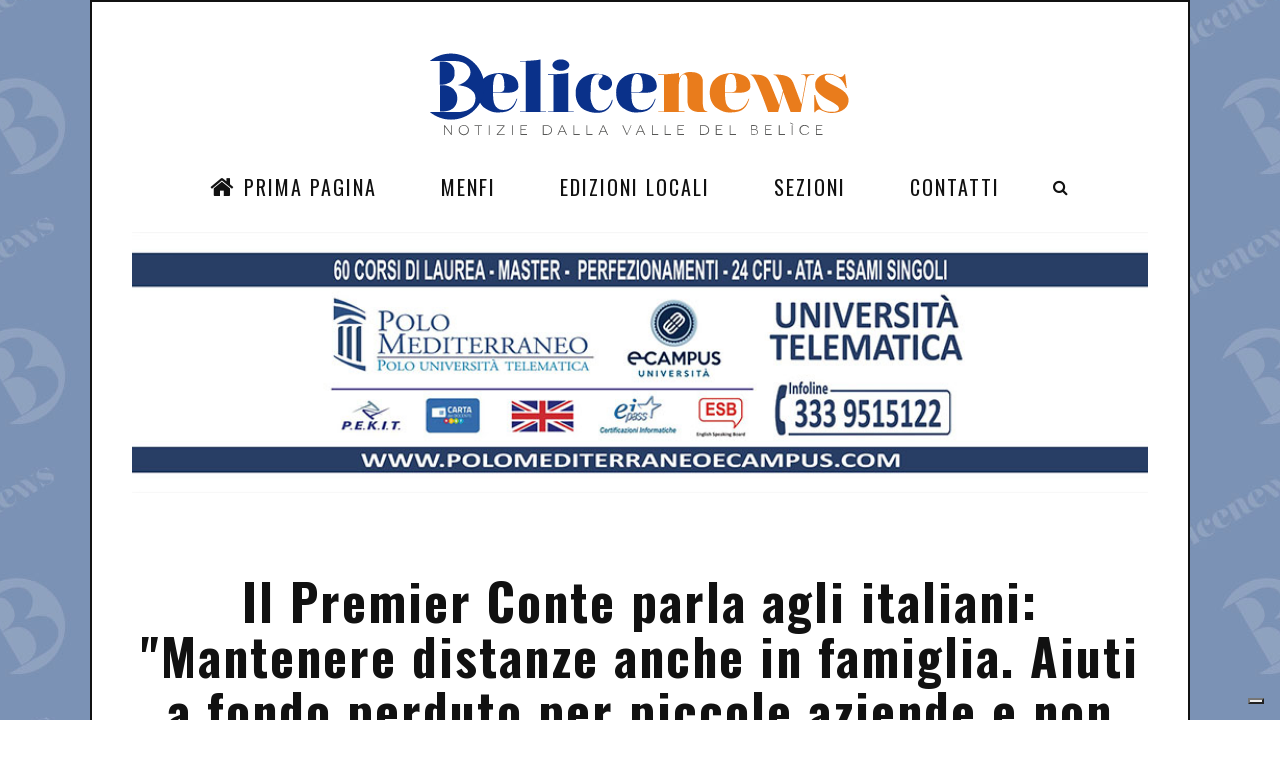

--- FILE ---
content_type: text/html; charset=utf-8
request_url: https://belicenews.it/?u=3qP
body_size: 9129
content:
<!DOCTYPE html>
<!--[if IE 6]><html lang="it" class="no-js ie6 lte-ie9 lte-ie8 lte-ie7 lte-ie6 gte-ie6"><![endif]-->
<!--[if IE 7]><html lang="it" class="no-js ie7 lte-ie9 lte-ie8 lte-ie7 gte-ie7 gte-ie6"><![endif]-->
<!--[if IE 8]><html lang="it" class="no-js ie8 lte-ie9 lte-ie8 gte-ie8 gte-ie7 gte-ie6"><![endif]-->
<!--[if IE 9]><html lang="it" class="no-js ie9 lte-ie9 gte-ie9 gte-ie8 gte-ie7 gte-ie6"><![endif]-->
<!--[if !(lte IE 9)]><!-->
<html lang="it">
<!--<![endif]-->
  <head prefix="og: http://ogp.me/ns# fb: http://ogp.me/ns/fb# video: http://ogp.me/ns/video#">
    <meta http-equiv="Content-Type" content="text/html; charset=UTF-8" />
    <script type="text/javascript">
var _iub = _iub || [];
_iub.csConfiguration = {"askConsentAtCookiePolicyUpdate":true,"countryDetection":true,"enableFadp":true,"enableLgpd":true,"enableUspr":true,"floatingPreferencesButtonDisplay":"bottom-right","lgpdAppliesGlobally":false,"perPurposeConsent":true,"siteId":3538337,"whitelabel":false,"cookiePolicyId":25013014,"lang":"it", "banner":{ "acceptButtonDisplay":true,"closeButtonDisplay":false,"customizeButtonDisplay":true,"explicitWithdrawal":true,"fontSizeBody":"12px","listPurposes":true,"position":"float-bottom-right","rejectButtonDisplay":true,"showTitle":false }};
</script>
    <script type="text/javascript" src="https://cs.iubenda.com/autoblocking/3538337.js"></script>
    <script type="text/javascript" src="//cdn.iubenda.com/cs/gpp/stub.js"></script>
    <script type="text/javascript" src="//cdn.iubenda.com/cs/iubenda_cs.js" charset="UTF-8" async="async"></script>
    <title>Il Premier Conte parla agli italiani: “Mantenere distanze anche in famiglia. Aiuti a fondo perduto per piccole aziende e non solo“. Ecco le novità della fase 2 - BeliceNews.it</title>
    <meta name="description" content="Discorso del Premier Conte alla nazione. Ad essere annunciate le misure che entrareanno in vigore a partire dal 4 Maggio. &quot;Ci aspetta una sfida molto complessa." />
    <link rel="canonical" href="https://belicenews.it/attualita/dallitalia/il-premier-conte-parla-agli-italiani-mantenere-distanze-anche-in-famiglia-aiuti-a-fondo-perduto-per-piccole-aziende-e-non-solo-ecco-le-novita-della-fase-2/" />
    <meta property="fb:admins" content="1407663198" />
    <meta property="fb:app_id" content="301190539945168" />
    <meta property="og:site_name" content="belicenews.it" />
    <meta property="og:locale" content="it_IT" />
    <meta property="og:title" content="Il Premier Conte parla agli italiani: “Mantenere distanze anche in famiglia. Aiuti a fondo perduto per piccole aziende e non solo“. Ecco le novità della fase 2 - BeliceNews.it" />
    <meta property="og:url" content="https://belicenews.it/attualita/dallitalia/il-premier-conte-parla-agli-italiani-mantenere-distanze-anche-in-famiglia-aiuti-a-fondo-perduto-per-piccole-aziende-e-non-solo-ecco-le-novita-della-fase-2/" />
    <meta property="og:description" content="Discorso del Premier Conte alla nazione. Ad essere annunciate le misure che entrareanno in vigore a partire dal 4 Maggio. &quot;Ci aspetta una sfida molto complessa." />
    <meta name="twitter:description" content="Discorso del Premier Conte alla nazione. Ad essere annunciate le misure che entrareanno in vigore a partire dal 4 Maggio. &quot;Ci aspetta una sfida molto complessa." />
    <meta name="twitter:title" content="Il Premier Conte parla agli italiani: “Mantenere distanze anche in famiglia. Aiuti a fondo perduto per piccole aziende e non solo“. Ecco le novità della fase 2 - BeliceNews.it" />
    <meta name="twitter:site" content="https://belicenews.it" />
    <meta property="og:type" content="article" />
    <meta property="og:image" content="https://belicenews.it/image/singole/uploads/conte-4-5ea5dcefd476d.jpg" />
    <meta property="twitter:image" content="https://belicenews.it/image/singole/uploads/conte-4-5ea5dcefd476d.jpg" />
    <meta http-equiv="X-UA-Compatible" content="IE=edge" />
    <meta name="viewport" content="width=device-width, initial-scale=1.0" />
    <link rel="stylesheet" href="//maxcdn.bootstrapcdn.com/bootstrap/3.2.0/css/bootstrap.min.css" />
    <link rel="apple-touch-icon" sizes="57x57" href="https://belicenews.it/workspace/images/favicon/apple-icon-57x57.png" />
    <link rel="apple-touch-icon" sizes="60x60" href="https://belicenews.it/workspace/images/favicon/apple-icon-60x60.png" />
    <link rel="apple-touch-icon" sizes="72x72" href="https://belicenews.it/workspace/images/favicon/apple-icon-72x72.png" />
    <link rel="apple-touch-icon" sizes="76x76" href="https://belicenews.it/workspace/images/favicon/apple-icon-76x76.png" />
    <link rel="apple-touch-icon" sizes="114x114" href="https://belicenews.it/workspace/images/favicon/apple-icon-114x114.png" />
    <link rel="apple-touch-icon" sizes="120x120" href="https://belicenews.it/workspace/images/favicon/apple-icon-120x120.png" />
    <link rel="apple-touch-icon" sizes="144x144" href="https://belicenews.it/workspace/images/favicon/apple-icon-144x144.png" />
    <link rel="apple-touch-icon" sizes="152x152" href="https://belicenews.it/workspace/images/favicon/apple-icon-152x152.png" />
    <link rel="apple-touch-icon" sizes="180x180" href="https://belicenews.it/workspace/images/favicon/apple-icon-180x180.png" />
    <link rel="icon" type="image/png" sizes="192x192" href="https://belicenews.it/workspace/images/favicon/android-icon-192x192.png" />
    <link rel="icon" type="image/png" sizes="32x32" href="https://belicenews.it/workspace/images/favicon/favicon-32x32.png" />
    <link rel="icon" type="image/png" sizes="96x96" href="https://belicenews.it/workspace/images/favicon/favicon-96x96.png" />
    <link rel="icon" type="image/png" sizes="16x16" href="https://belicenews.it/workspace/images/favicon/favicon-16x16.png" />
    <link href="https://fonts.googleapis.com/css?family=Lora:400,400i,700,700i" rel="stylesheet" />
    <link href="https://fonts.googleapis.com/css?family=Oswald:200,300,400,500,600,700" rel="stylesheet" />
    <link rel="stylesheet" type="text/css" href="https://belicenews.it/workspace/js/jssocials/jssocials.css" />
    <link rel="stylesheet" type="text/css" href="https://belicenews.it/workspace/js/jssocials/jssocials-theme-plain.css" />
    <link href="https://belicenews.it/workspace/css/font-awesome.min.css" rel="stylesheet" />
    <link href="https://belicenews.it/workspace/css/bootstrap.min.css" rel="stylesheet" />
    <link href="https://belicenews.it/workspace/css/swiper.min.css" rel="stylesheet" />
    <link href="https://belicenews.it/workspace/css/main.css?v=4" rel="stylesheet" />
    <script async="true" src="//pagead2.googlesyndication.com/pagead/js/adsbygoogle.js"></script>
<!--
			window.addEventListener("load", function(){
			window.cookieconsent.initialise({
			  "palette": {
				"popup": {
				  "background": "#000"
				},
				"button": {
				  "background": "#f1d600"
				}
			  },
			  "content": {
				"message": "Questo sito utilizza cookie tecnici, di profilazione e di marketing, anche di terze parti, per inviarti pubblicità e servizi in linea con le tue preferenze. Continuando la navigazione acconsenti all'utilizzo dei cookie.",
				"dismiss": "ACCONSENTO",
				"link": "Per saperne di più o negare il consenso a tutti o alcuni cookie CLICCA QUI.",
				"href": "https://belicenews.it/cookie-policy/"
			  }
			})});
			-->
  </head>
  <body class="page-home off menu-visible background">
    <div class="page">
      <div class="wrapper">
        <div class="wrap">
          <nav class="menu-res hidden-lg hidden-md ">
            <div class="menu-res-inner">
              <ul>
                <li class="menu-item-has-children">
                  <a href="https://belicenews.it"><i class="fa fa-home"></i> Prima Pagina </a>
                </li>
                <li class="menu-item-has-children">
                  <a href="https://belicenews.it/menfi/"> Menfi </a>
                </li>
                <li class="menu-item-has-children">
                  <a href="#">
			Edizioni Locali
		</a>
                  <ul class="sub-menu">
                    <li>
                      <a href="https://belicenews.it/agrigento">Agrigento</a>
                    </li>
                    <li>
                      <a href="https://belicenews.it/campobello-di-mazara">Campobello di Mazara</a>
                    </li>
                    <li>
                      <a href="https://belicenews.it/castelvetrano">Castelvetrano</a>
                    </li>
                    <li>
                      <a href="https://belicenews.it/dalla-sicilia">Dalla Sicilia</a>
                    </li>
                    <li>
                      <a href="https://belicenews.it/dalla-valle-del-belice">Dalla Valle del Belìce</a>
                    </li>
                    <li>
                      <a href="https://belicenews.it/dallitalia">Dall'Italia</a>
                    </li>
                    <li>
                      <a href="https://belicenews.it/gibellina">Gibellina</a>
                    </li>
                    <li>
                      <a href="https://belicenews.it/marsala">Marsala</a>
                    </li>
                    <li>
                      <a href="https://belicenews.it/menfi">Menfi</a>
                    </li>
                    <li>
                      <a href="https://belicenews.it/montevago">Montevago</a>
                    </li>
                    <li>
                      <a href="https://belicenews.it/partanna">Partanna</a>
                    </li>
                    <li>
                      <a href="https://belicenews.it/poggioreale">Poggioreale</a>
                    </li>
                    <li>
                      <a href="https://belicenews.it/ribera">Ribera</a>
                    </li>
                    <li>
                      <a href="https://belicenews.it/salaparuta">Salaparuta</a>
                    </li>
                    <li>
                      <a href="https://belicenews.it/salemi">Salemi</a>
                    </li>
                    <li>
                      <a href="https://belicenews.it/sambuca-di-sicilia">Sambuca di Sicilia</a>
                    </li>
                    <li>
                      <a href="https://belicenews.it/santa-margherita-di-belice">Santa Margherita di Belìce</a>
                    </li>
                    <li>
                      <a href="https://belicenews.it/santa-ninfa">Santa Ninfa</a>
                    </li>
                    <li>
                      <a href="https://belicenews.it/sciacca">Sciacca</a>
                    </li>
                    <li>
                      <a href="https://belicenews.it/trapani">Trapani</a>
                    </li>
                  </ul>
                </li>
                <li class="menu-item-has-children">
                  <a href="#">Sezioni<span></span></a>
                  <ul class="sub-menu">
                    <li>
                      <a href="https://belicenews.it/gastronomia">Gastronomia</a>
                    </li>
                    <li>
                      <a href="https://belicenews.it/agricoltura">Agricoltura</a>
                    </li>
                    <li>
                      <a href="https://belicenews.it/giurisprudenza">Giurisprudenza</a>
                    </li>
                    <li>
                      <a href="https://belicenews.it/ambiente">Ambiente</a>
                    </li>
                    <li>
                      <a href="https://belicenews.it/attualita">Attualità</a>
                    </li>
                    <li>
                      <a href="https://belicenews.it/approfondimenti">Approfondimenti</a>
                    </li>
                    <li>
                      <a href="https://belicenews.it/salute">Salute</a>
                    </li>
                    <li>
                      <a href="https://belicenews.it/opinioni">Opinioni</a>
                    </li>
                    <li>
                      <a href="https://belicenews.it/politica">Politica</a>
                    </li>
                    <li>
                      <a href="https://belicenews.it/viabilita">Viabilità</a>
                    </li>
                    <li>
                      <a href="https://belicenews.it/il-lettore-scrive">Il Lettore Scrive</a>
                    </li>
                    <li>
                      <a href="https://belicenews.it/lavoro">Lavoro</a>
                    </li>
                    <li>
                      <a href="https://belicenews.it/turismo">Turismo</a>
                    </li>
                    <li>
                      <a href="https://belicenews.it/economia">Economia</a>
                    </li>
                    <li>
                      <a href="https://belicenews.it/sport">Sport</a>
                    </li>
                    <li>
                      <a href="https://belicenews.it/comunicati-stampa">Comunicati Stampa</a>
                    </li>
                    <li>
                      <a href="https://belicenews.it/amministrative">Amministrative</a>
                    </li>
                    <li>
                      <a href="https://belicenews.it/cronaca">Cronaca</a>
                    </li>
                    <li>
                      <a href="https://belicenews.it/cultura">Cultura</a>
                    </li>
                    <li>
                      <a href="https://belicenews.it/meteo">Meteo</a>
                    </li>
                    <li>
                      <a href="https://belicenews.it/il-post">Il post</a>
                    </li>
                    <li>
                      <a href="https://belicenews.it/spettacolo">Spettacolo</a>
                    </li>
                    <li>
                      <a href="https://belicenews.it/musica">Musica</a>
                    </li>
                    <li>
                      <a href="https://belicenews.it/eventi">Eventi</a>
                    </li>
                    <li>
                      <a href="https://belicenews.it/lifestyle">Lifestyle</a>
                    </li>
                  </ul>
                </li>
                <li class="menu-item">
                  <a href="https://belicenews.it/contatti">Contatti<span></span></a>
                </li>
              </ul>
            </div>
          </nav>
          <div class="mobile-bar hidden-lg hidden-md">
            <div class="menu-icon-mobile hidden-lg hidden-md">
              <i class="fa fa-navicon"></i>
              <span>MENU</span>
            </div>
            <div class="search-icon-mobile">
              <i class="fa fa-search"></i>
            </div>
            <div class="search-box-mobile">
              <form>
                <input type="search" value="" placeholder="Cerca..." class="txt-search" />
              </form>
            </div>
          </div>
          <div class="logo-show">
            <a href="https://belicenews.it" class="logo">
              <img alt="Belicenews, Notizie dalla Valle del Belice" src="https://belicenews.it/workspace/images/belicenews.svg" width="500" />
            </a>
          </div>
          <nav class="menu-main menu-show hidden-sm hidden-xs">
            <div class="menu-main-inner">
              <ul class="hidden-sm hidden-xs">
                <li class="menu-item-has-children">
                  <a href="https://belicenews.it"><i class="fa fa-home"></i> Prima Pagina </a>
                </li>
                <li class="menu-item-has-children">
                  <a href="https://belicenews.it/menfi/"> Menfi </a>
                </li>
                <li class="menu-item-has-children">
                  <a href="#">
			Edizioni Locali
		</a>
                  <ul class="sub-menu">
                    <li>
                      <a href="https://belicenews.it/agrigento">Agrigento</a>
                    </li>
                    <li>
                      <a href="https://belicenews.it/campobello-di-mazara">Campobello di Mazara</a>
                    </li>
                    <li>
                      <a href="https://belicenews.it/castelvetrano">Castelvetrano</a>
                    </li>
                    <li>
                      <a href="https://belicenews.it/dalla-sicilia">Dalla Sicilia</a>
                    </li>
                    <li>
                      <a href="https://belicenews.it/dalla-valle-del-belice">Dalla Valle del Belìce</a>
                    </li>
                    <li>
                      <a href="https://belicenews.it/dallitalia">Dall'Italia</a>
                    </li>
                    <li>
                      <a href="https://belicenews.it/gibellina">Gibellina</a>
                    </li>
                    <li>
                      <a href="https://belicenews.it/marsala">Marsala</a>
                    </li>
                    <li>
                      <a href="https://belicenews.it/menfi">Menfi</a>
                    </li>
                    <li>
                      <a href="https://belicenews.it/montevago">Montevago</a>
                    </li>
                    <li>
                      <a href="https://belicenews.it/partanna">Partanna</a>
                    </li>
                    <li>
                      <a href="https://belicenews.it/poggioreale">Poggioreale</a>
                    </li>
                    <li>
                      <a href="https://belicenews.it/ribera">Ribera</a>
                    </li>
                    <li>
                      <a href="https://belicenews.it/salaparuta">Salaparuta</a>
                    </li>
                    <li>
                      <a href="https://belicenews.it/salemi">Salemi</a>
                    </li>
                    <li>
                      <a href="https://belicenews.it/sambuca-di-sicilia">Sambuca di Sicilia</a>
                    </li>
                    <li>
                      <a href="https://belicenews.it/santa-margherita-di-belice">Santa Margherita di Belìce</a>
                    </li>
                    <li>
                      <a href="https://belicenews.it/santa-ninfa">Santa Ninfa</a>
                    </li>
                    <li>
                      <a href="https://belicenews.it/sciacca">Sciacca</a>
                    </li>
                    <li>
                      <a href="https://belicenews.it/trapani">Trapani</a>
                    </li>
                  </ul>
                </li>
                <li class="menu-item-has-children">
                  <a href="#">Sezioni<span></span></a>
                  <ul class="sub-menu">
                    <li>
                      <a href="https://belicenews.it/gastronomia">Gastronomia</a>
                    </li>
                    <li>
                      <a href="https://belicenews.it/agricoltura">Agricoltura</a>
                    </li>
                    <li>
                      <a href="https://belicenews.it/giurisprudenza">Giurisprudenza</a>
                    </li>
                    <li>
                      <a href="https://belicenews.it/ambiente">Ambiente</a>
                    </li>
                    <li>
                      <a href="https://belicenews.it/attualita">Attualità</a>
                    </li>
                    <li>
                      <a href="https://belicenews.it/approfondimenti">Approfondimenti</a>
                    </li>
                    <li>
                      <a href="https://belicenews.it/salute">Salute</a>
                    </li>
                    <li>
                      <a href="https://belicenews.it/opinioni">Opinioni</a>
                    </li>
                    <li>
                      <a href="https://belicenews.it/politica">Politica</a>
                    </li>
                    <li>
                      <a href="https://belicenews.it/viabilita">Viabilità</a>
                    </li>
                    <li>
                      <a href="https://belicenews.it/il-lettore-scrive">Il Lettore Scrive</a>
                    </li>
                    <li>
                      <a href="https://belicenews.it/lavoro">Lavoro</a>
                    </li>
                    <li>
                      <a href="https://belicenews.it/turismo">Turismo</a>
                    </li>
                    <li>
                      <a href="https://belicenews.it/economia">Economia</a>
                    </li>
                    <li>
                      <a href="https://belicenews.it/sport">Sport</a>
                    </li>
                    <li>
                      <a href="https://belicenews.it/comunicati-stampa">Comunicati Stampa</a>
                    </li>
                    <li>
                      <a href="https://belicenews.it/amministrative">Amministrative</a>
                    </li>
                    <li>
                      <a href="https://belicenews.it/cronaca">Cronaca</a>
                    </li>
                    <li>
                      <a href="https://belicenews.it/cultura">Cultura</a>
                    </li>
                    <li>
                      <a href="https://belicenews.it/meteo">Meteo</a>
                    </li>
                    <li>
                      <a href="https://belicenews.it/il-post">Il post</a>
                    </li>
                    <li>
                      <a href="https://belicenews.it/spettacolo">Spettacolo</a>
                    </li>
                    <li>
                      <a href="https://belicenews.it/musica">Musica</a>
                    </li>
                    <li>
                      <a href="https://belicenews.it/eventi">Eventi</a>
                    </li>
                    <li>
                      <a href="https://belicenews.it/lifestyle">Lifestyle</a>
                    </li>
                  </ul>
                </li>
                <li class="menu-item">
                  <a href="https://belicenews.it/contatti">Contatti<span></span></a>
                </li>
              </ul>
              <div class="search-icon">
                <i class="fa fa-search"></i>
              </div>
              <div class="search-box">
                <form>
                  <input type="search" value="" placeholder="Cerca..." class="txt-search" />
                </form>
              </div>
            </div>
          </nav>
          <div>
            <div class="list-tags taglisttop">
              <p class="hidden"></p>
            </div>
            <div style="margin-bottom:10px">
              <ul class="baro">
                <li class="liban margin-b10">
                  <a href="http://polomediterraneo.com" class="">
                    <img src="https://belicenews.it/workspace//banner/unicampus-5e9eaec0c2a23-6112b452aec36.jpg" alt="A3 - Polo Mediterraneo" />
                  </a>
                </li>
              </ul>
            </div>
            <div style="margin-bottom:10px"></div>
          </div>
          <div xmlns:atom="http://www.w3.org/2005/Atom" xmlns:media="http://search.yahoo.com/mrss/" xmlns:dc="http://purl.org/dc/elements/1.1/" class="detail-page">
            <div class="detail-title">
              <h1>Il Premier Conte parla agli italiani: "Mantenere distanze anche in famiglia. Aiuti a fondo perduto per piccole aziende e non solo". Ecco le novità della fase 2</h1>
            </div>
            <div class="detail-meta">
              <div class="post-meta">
                <span class="post-date">26 Aprile 2020</span>
                <em>/</em>
                <span class="post-category">
                  <a href="https://belicenews.it/attualita">Attualità</a>
                </span>
                <em>/</em>
                <span class="post-category">
					di: redazione</span>
              </div>
              <div class="post-dot">
                <span>♦</span>
              </div>
              <div class="detai-social">
                <div class="shareIcons"></div>
              </div>
            </div>
            <div class="post-thumbnail post-thumbnail-large">
              <img itemscope="itemscope" itemtype="http://schema.org/Photograph" data-thumb="https://belicenews.it/image/thumb/uploads/conte-4-5ea5dcefd476d.jpg" class="img-sing-sl img-responsive" itemprop="image" src="https://belicenews.it/image/singole/uploads/conte-4-5ea5dcefd476d.jpg" alt="Immagine articolo: Il Premier Conte parla agli italiani: “Mantenere distanze anche in famiglia. Aiuti a fondo perduto per piccole aziende e non solo“. Ecco le novità della fase 2" title="Immagine articolo: Il Premier Conte parla agli italiani: “Mantenere distanze anche in famiglia. Aiuti a fondo perduto per piccole aziende e non solo“. Ecco le novità della fase 2" />
              <hr />
            </div>
            <div class="cols">
              <div class="colleft">
                <article class="detail">
                  <p>Discorso del Premier Conte alla nazione. Ad essere annunciate le misure che entrareanno in vigore a partire dal 4 Maggio. "Ci aspetta una sfida molto complessa. Tuttavia le settimane che verranno saranno molto pericolose se non si rispetta la distanza sociale anche in famiglia. Non è il momento della rabbia ma è il momento in cui ciascuno di noi dovrà gettare le basi per la ripartenza del paese". </p>
                  <div style="margin-bottom:10px">
                    <p>Sui rientri al domicilio di persone residenti con spostamenti extra regionali lo consentiremo in ogni caso.</p>
                    <p>"Stiamo lavorando per eliminare l'IVA sulle mascherine affinchè vi possano essere prezzi bassi per l'acquisto fino a <strong>0.50 centesimi</strong>".</p>
                    <p>Rinnoveremo gli aiuti alle partite IVA, e sosterremo le aziende anche a <strong>fondo perduto</strong> per imprese con meno di 10 dipendenti. Saremo vicini anche a operatori del turismo e il nostro sostegno ci sarà.</p>
                    <p>Per gi <strong>spostamenti dal 4 Maggio al 18 Maggio </strong>ci si potrà spostare con autocertificazione. Saranno consentiti i riavvicinamenti familiari ma sempre con mascherine e sono vietati gli spostamenti tra le Regioni.</p>
                    <p>Per quanto riguarda le <strong>cerimonie funebri</strong> consentite fino a 15 persone per partecipare alle esequie funebri.</p>
                    <p>Sarà consentito il <strong>cibo d'asporto</strong> ma non è possibile consumare gli alimenti davanti agli esercizi commerciali.</p>
                    <p>Dal 18 Maggio prevista la riapertura di musei. Dal <strong>primo Giugno </strong>prevediamo la riapertura di ristoranti, centri estetici, bar.</p>
                    <p>Per lo <strong>sport</strong> gli allenamenti individuali ripartiranno dal 18 Maggio, mentre quelli di gruppo potranno ripartire dal primo di Giugno.</p>
                  </div>
                </article>
                <div class="detail-bottom">
                  <div id="commenti" class="fb-comments" data-href="https://belicenews.it/?u=3qP" data-numposts="5" data-width="100%"></div>
                  <div class="row">
                    <div class="col-md-6 col-sm-12">
                      <div class="single-info">
                        <p class="caption">
                          <span>RATING</span>
                        </p>
                        <div class="single-rating">
<!--988LETTURE-->
                          <div class="rating-item">
                            <strong class="fb-comments-count" data-href="https://belicenews.it/?u=3qP"></strong>
                            <span>COMMENTI</span>
                          </div>
                        </div>
                      </div>
                    </div>
                    <div class="col-md-6 col-sm-12">
                      <div class="single-info">
                        <p class="caption">
                          <span>Condividi su</span>
                        </p>
                        <div class="shareIcons"></div>
                      </div>
                    </div>
                  </div>
                </div>
              </div>
              <div class="colright">
                <ul class="baro-nocar no-mobile"></ul>
                <ins class="adsbygoogle" style="display:inline-block;width:300px;height:600px" data-ad-client="ca-pub-3074088531154594" data-ad-slot="7112878233"></ins>
                <script>
	(adsbygoogle = window.adsbygoogle || []).push({});
	</script>
                <div class="col-caption">
                  <h3 style="font-size:16px; padding:5px 0">Farmacie di Turno</h3>
                </div>
                <div style="margin-bottom: 20px">
                  <h4>
                    <a href="https://www.farmaciediturno.org/comune.asp?cod=84023">Farmacie di turno a Menfi</a>
                  </h4>
                  <h4>
                    <a href="https://www.farmaciediturno.org/comune.asp?cod=84041">Farmacie di turno a Sciacca</a>
                  </h4>
                  <h4>
                    <a href="https://www.farmaciediturno.org/comune.asp?cod=81006">Farmacie di turno a Castelvetrano</a>
                  </h4>
                </div>
                <div class="box-tab">
                  <div class="tab-caption">
                    <ul role="tablist">
                      <li class="active">
                        <a href="#tab1" role="tab" data-toggle="tab">
						ULTIME
					</a>
                      </li>
                      <li>
                        <a href="#tab2" role="tab" data-toggle="tab">
						POPOLARI
					</a>
                      </li>
                      <li>
                        <a href="#tab3" role="tab" data-toggle="tab">
						APPROFONDIMENTI
					</a>
                      </li>
                    </ul>
                  </div>
                  <div class="tab-content">
                    <div role="tabpanel" class="tab-pane active" id="tab1">
                      <ul class="list-trending list-tab">
                        <li>
                          <div class="post-meta">
                            <span class="post-date">23 Gennaio 2026</span>
                            <em>/</em>
                            <span class="post-category">
                              <a href="https://belicenews.it/cultura">Cultura</a>
                            </span>
                          </div>
                          <h4 class="post-title">
                            <a class="" href="https://belicenews.it/cultura/menfi/nasce-il-comitato-civico-menfi-decoro-urbano-un-iniziativa-civica-per-la-cura-degli-spazi-pubblici-e-il-rafforzamento-del-senso-di-comunita" title="Approfondisci: Nasce il Comitato Civico Menfi Decoro Urbano. Un’iniziativa civica per la cura degli spazi pubblici e il rafforzamento del senso di comunità">Nasce il Comitato Civico Menfi Decoro Urbano. Un’iniziativa civica per la cura degli spazi pubblici e il rafforzamento del senso di comunità</a>
                          </h4>
                        </li>
                        <li>
                          <div class="post-meta">
                            <span class="post-date">23 Gennaio 2026</span>
                            <em>/</em>
                            <span class="post-category">
                              <a href="https://belicenews.it/salute">Salute</a>
                            </span>
                          </div>
                          <h4 class="post-title">
                            <a class="" href="https://belicenews.it/salute/partanna/inaugurata-a-partanna-la-casa-comunita-che-sara-gestita-dall-asp-di-trapani" title="Approfondisci: Inaugurata a Partanna la “Casa Comunità’” che sarà gestita dall’ASP di Trapani">Inaugurata a Partanna la “Casa Comunità’” che sarà gestita dall’ASP di Trapani</a>
                          </h4>
                        </li>
                        <li>
                          <div class="post-meta">
                            <span class="post-date">23 Gennaio 2026</span>
                            <em>/</em>
                            <span class="post-category">
                              <a href="https://belicenews.it/sport">Sport</a>
                            </span>
                          </div>
                          <h4 class="post-title">
                            <a class="" href="https://belicenews.it/sport/sciacca/trionfo-unitas-al-gurrera-la-coppa-italia-regionale-resta-a-sciacca-per-il-secondo-anno" title="Approfondisci: Trionfo Unitas al Gurrera: la Coppa Italia regionale resta a Sciacca per il secondo anno">Trionfo Unitas al Gurrera: la Coppa Italia regionale resta a Sciacca per il secondo anno</a>
                          </h4>
                        </li>
                        <li>
                          <div class="post-meta">
                            <span class="post-date">23 Gennaio 2026</span>
                            <em>/</em>
                            <span class="post-category">
                              <a href="https://belicenews.it/cronaca">Cronaca</a>
                            </span>
                          </div>
                          <h4 class="post-title">
                            <a class="" href="https://belicenews.it/cronaca/menfi/menfi-carabinieri-denunciano-due-persone-per-gli-episodi-di-sabato-sera" title="Approfondisci: Menfi. Carabinieri denunciano due persone per gli episodi di sabato sera">Menfi. Carabinieri denunciano due persone per gli episodi di sabato sera</a>
                          </h4>
                        </li>
                        <li>
                          <div class="post-meta">
                            <span class="post-date">23 Gennaio 2026</span>
                            <em>/</em>
                            <span class="post-category">
                              <a href="https://belicenews.it/agricoltura">Agricoltura</a>
                            </span>
                          </div>
                          <h4 class="post-title">
                            <a class="" href="https://belicenews.it/agricoltura/menfi/emergenza-acqua-agricoltura-lunedi-consiglio-aperto-a-menfi-per-chiedere-soluzioni" title="Approfondisci: Emergenza acqua agricoltura: lunedì Consiglio aperto a Menfi per chiedere soluzioni">Emergenza acqua agricoltura: lunedì Consiglio aperto a Menfi per chiedere soluzioni</a>
                          </h4>
                        </li>
                      </ul>
                    </div>
                    <div role="tabpanel" class="tab-pane " id="tab2">
                      <ul class="list-trending list-tab">
                        <li>
                          <div class="post-meta">
                            <span class="post-date">21 Luglio 2018</span>
                            <em>/</em>
                            <span class="post-category">
                              <a href="https://belicenews.it/ambiente">Ambiente</a>
                            </span>
                          </div>
                          <h4 class="post-title">
                            <a class="" href="https://belicenews.it/ambiente//menfi-invasione-di-meduse-a-porto-palo-timore-tra-i-bagnanti-pochi-coraggiosi-entrano-in-acqua" title="Approfondisci: Menfi. &quot;Invasione&quot; di Meduse a Porto Palo, timore tra i bagnanti, pochi coraggiosi entrano in acqua">Menfi. "Invasione" di Meduse a Porto Palo, timore tra i bagnanti, pochi coraggiosi entrano in acqua</a>
                          </h4>
                        </li>
                        <li>
                          <div class="post-meta">
                            <span class="post-date">15 Agosto 2018</span>
                            <em>/</em>
                            <span class="post-category">
                              <a href="https://belicenews.it/cronaca">Cronaca</a>
                            </span>
                          </div>
                          <h4 class="post-title">
                            <a class="" href="https://belicenews.it/cronaca//menfi-grave-incidente-a-lido-fiori-intervengono-3-ambulanze-e-lelisoccorso" title="Approfondisci: Menfi. Grave incidente a Lido Fiori, intervengono 3 ambulanze e l'elisoccorso">Menfi. Grave incidente a Lido Fiori, intervengono 3 ambulanze e l'elisoccorso</a>
                          </h4>
                        </li>
                        <li>
                          <div class="post-meta">
                            <span class="post-date">4 Aprile 2020</span>
                            <em>/</em>
                            <span class="post-category">
                              <a href="https://belicenews.it/economia">Economia</a>
                            </span>
                          </div>
                          <h4 class="post-title">
                            <a class="" href="https://belicenews.it/economia//tre-consigli-per-scrivere-il-curriculum-vitae-alcuni-consigli-utili-da-seguire" title="Approfondisci: Tre consigli per scrivere il Curriculum Vitae. Alcuni consigli utili da seguire">Tre consigli per scrivere il Curriculum Vitae. Alcuni consigli utili da seguire</a>
                          </h4>
                        </li>
                        <li>
                          <div class="post-meta">
                            <span class="post-date">19 Agosto 2018</span>
                            <em>/</em>
                            <span class="post-category">
                              <a href="https://belicenews.it/attualita">Attualità</a>
                            </span>
                          </div>
                          <h4 class="post-title">
                            <a class="" href="https://belicenews.it/attualita//nostro-figlio-avra-giustizia-quei-pali-non-dovevano-esserci-i-genitori-del-piccolo-marco-annunciano-battaglia" title="Approfondisci: “Nostro figlio avrà giustizia. Quei pali non dovevano esserci”. I genitori del piccolo Marco annunciano battaglia">“Nostro figlio avrà giustizia. Quei pali non dovevano esserci”. I genitori del piccolo Marco annunciano battaglia</a>
                          </h4>
                        </li>
                        <li>
                          <div class="post-meta">
                            <span class="post-date">20 Agosto 2018</span>
                            <em>/</em>
                            <span class="post-category">
                              <a href="https://belicenews.it/meteo">Meteo</a>
                            </span>
                          </div>
                          <h4 class="post-title">
                            <a class="" href="https://belicenews.it/meteo//video-bomba-dacqua-nel-belice-fondovalle-allagata-dopo-il-bivio-per-santa-margherita" title="Approfondisci: VIDEO. Bomba d'acqua nel Belìce. Fondovalle allagata dopo il bivio per Santa Margherita">VIDEO. Bomba d'acqua nel Belìce. Fondovalle allagata dopo il bivio per Santa Margherita</a>
                          </h4>
                        </li>
                      </ul>
                    </div>
                    <div role="tabpanel" class="tab-pane " id="tab3">
                      <ul class="list-trending list-tab">
                        <li>
                          <div class="post-meta">
                            <span class="post-date">2 Agosto 2025</span>
                            <em>/</em>
                            <span class="post-category">
                              <a href="https://belicenews.it/ambiente">Ambiente</a>
                            </span>
                          </div>
                          <h4 class="post-title">
                            <a class="" href="https://belicenews.it/ambiente/menfi/caretta-caretta-torna-a-menfi-nuovo-nido-sulla-spiaggia-di-cipollazzo" title="Approfondisci: Caretta Caretta torna a Menfi: nuovo nido sulla spiaggia di Cipollazzo">Caretta Caretta torna a Menfi: nuovo nido sulla spiaggia di Cipollazzo</a>
                          </h4>
                        </li>
                        <li>
                          <div class="post-meta">
                            <span class="post-date">1 Agosto 2025</span>
                            <em>/</em>
                            <span class="post-category">
                              <a href="https://belicenews.it/cultura">Cultura</a>
                            </span>
                          </div>
                          <h4 class="post-title">
                            <a class="" href="https://belicenews.it/cultura/sciacca/sciacca-dal-1-agosto-al-14-dicembre-la-mostra-caravaggio-tra-l-oscurita-e-la-luce" title="Approfondisci: Sciacca. Dal 1' Agosto al 14 dicembre la mostra “Caravaggio – Tra l’oscurità e la luce”">Sciacca. Dal 1' Agosto al 14 dicembre la mostra “Caravaggio – Tra l’oscurità e la luce”</a>
                          </h4>
                        </li>
                        <li>
                          <div class="post-meta">
                            <span class="post-date">24 Luglio 2025</span>
                            <em>/</em>
                            <span class="post-category">
                              <a href="https://belicenews.it/attualita">Attualità</a>
                            </span>
                          </div>
                          <h4 class="post-title">
                            <a class="" href="https://belicenews.it/attualita/dalla-sicilia/torna-il-sicilia-express-il-treno-speciale-per-i-siciliani-che-rientrano-per-lestate-a-30€" title="Approfondisci: Torna il Sicilia Express: il treno speciale per i siciliani che rientrano per l'estate a 30€">Torna il Sicilia Express: il treno speciale per i siciliani che rientrano per l'estate a 30€</a>
                          </h4>
                        </li>
                        <li>
                          <div class="post-meta">
                            <span class="post-date">13 Maggio 2025</span>
                            <em>/</em>
                            <span class="post-category">
                              <a href="https://belicenews.it/ambiente">Ambiente</a>
                            </span>
                          </div>
                          <h4 class="post-title">
                            <a class="" href="https://belicenews.it/ambiente/menfi/il-mare-di-menfi-conquista-la-29ª-bandiera-blu-uneccellenza-nel-panorama-costiero-siciliano" title="Approfondisci: Il mare di Menfi conquista la 29ª Bandiera Blu: un'eccellenza nel panorama costiero siciliano">Il mare di Menfi conquista la 29ª Bandiera Blu: un'eccellenza nel panorama costiero siciliano</a>
                          </h4>
                        </li>
                        <li>
                          <div class="post-meta">
                            <span class="post-date">13 Marzo 2025</span>
                            <em>/</em>
                            <span class="post-category">
                              <a href="https://belicenews.it/economia">Economia</a>
                            </span>
                          </div>
                          <h4 class="post-title">
                            <a class="" href="https://belicenews.it/economia/dalla-sicilia/2-milioni-di-euro-ad-associazioni-giovanili-per-progetti-per-giovani-tra-i-14-e-i-35-anni-come-partecipare" title="Approfondisci: 2 milioni di euro ad associazioni giovanili per progetti per giovani tra i 14 e i 35 anni. Come partecipare">2 milioni di euro ad associazioni giovanili per progetti per giovani tra i 14 e i 35 anni. Come partecipare</a>
                          </h4>
                        </li>
                        <li>
                          <div class="post-meta">
                            <span class="post-date">12 Marzo 2025</span>
                            <em>/</em>
                            <span class="post-category">
                              <a href="https://belicenews.it/viabilita">Viabilità</a>
                            </span>
                          </div>
                          <h4 class="post-title">
                            <a class="" href="https://belicenews.it/viabilita/dalla-sicilia/lautovelox-sulla-fondovalle-palermo-sciacca-controllera-anche-assicurazione-e-revisione" title="Approfondisci: L'autovelox sulla Fondovalle, Palermo-Sciacca, controllerà anche assicurazione e revisione">L'autovelox sulla Fondovalle, Palermo-Sciacca, controllerà anche assicurazione e revisione</a>
                          </h4>
                        </li>
                        <li>
                          <div class="post-meta">
                            <span class="post-date">20 Gennaio 2025</span>
                            <em>/</em>
                            <span class="post-category">
                              <a href="https://belicenews.it/economia">Economia</a>
                            </span>
                          </div>
                          <h4 class="post-title">
                            <a class="" href="https://belicenews.it/economia/dalla-sicilia/bonus-caro-voli-sicilia-esteso-per-tutto-il-2025" title="Approfondisci: Bonus caro voli Sicilia esteso per tutto il 2025">Bonus caro voli Sicilia esteso per tutto il 2025</a>
                          </h4>
                        </li>
                        <li>
                          <div class="post-meta">
                            <span class="post-date">21 Dicembre 2024</span>
                            <em>/</em>
                            <span class="post-category">
                              <a href="https://belicenews.it/attualita">Attualità</a>
                            </span>
                          </div>
                          <h4 class="post-title">
                            <a class="" href="https://belicenews.it/attualita/castelvetrano/a-selinunte-la-stella-cometa-piu-grande-della-sicilia" title="Approfondisci: A Selinunte la stella cometa più grande della Sicilia">A Selinunte la stella cometa più grande della Sicilia</a>
                          </h4>
                        </li>
                        <li>
                          <div class="post-meta">
                            <span class="post-date">10 Dicembre 2024</span>
                            <em>/</em>
                            <span class="post-category">
                              <a href="https://belicenews.it/politica">Politica</a>
                            </span>
                          </div>
                          <h4 class="post-title">
                            <a class="" href="https://belicenews.it/politica/dallitalia/elezioni-amministrative-per-i-comuni-sotto-i-15mila-abitanti-3-mandati-consecutivi-nessun-limite-per-comuni-sotto-i-5mila-abitanti" title="Approfondisci: Elezioni Amministrative. Per i comuni sotto i 15mila abitanti 3 mandati consecutivi, nessun limite per comuni sotto i 5mila abitanti">Elezioni Amministrative. Per i comuni sotto i 15mila abitanti 3 mandati consecutivi, nessun limite per comuni sotto i 5mila abitanti</a>
                          </h4>
                        </li>
                        <li>
                          <div class="post-meta">
                            <span class="post-date">2 Dicembre 2024</span>
                            <em>/</em>
                            <span class="post-category">
                              <a href="https://belicenews.it/cultura">Cultura</a>
                            </span>
                          </div>
                          <h4 class="post-title">
                            <a class="" href="https://belicenews.it/cultura/menfi/a-menfi-con-i-suoi-200-anni-una-delle-bougainville-piu-monumentali-del-mondo" title="Approfondisci: A Menfi, con i suoi 200 anni, una delle bougainville più monumentali del Mondo">A Menfi, con i suoi 200 anni, una delle bougainville più monumentali del Mondo</a>
                          </h4>
                        </li>
                      </ul>
                    </div>
                  </div>
                </div>
              </div>
              <div class="clearfix"></div>
            </div>
          </div>
          <div class="bottom">
            <div class="bottom-inner">
              <div class="bottom-col">
                <div class="col-caption">
                  <span>NOTIZIE RECENTI</span>
                </div>
                <ul class="recent-post">
                  <li xmlns:atom="http://www.w3.org/2005/Atom" xmlns:media="http://search.yahoo.com/mrss/" xmlns:dc="http://purl.org/dc/elements/1.1/">
                    <p>
                      <a class="" href="https://belicenews.it/cultura/menfi/nasce-il-comitato-civico-menfi-decoro-urbano-un-iniziativa-civica-per-la-cura-degli-spazi-pubblici-e-il-rafforzamento-del-senso-di-comunita" title="Approfondisci: Nasce il Comitato Civico Menfi Decoro Urbano. Un’iniziativa civica per la cura degli spazi pubblici e il rafforzamento del senso di comunità">Nasce il Comitato Civico Menfi Decoro Urbano. Un’iniziativa civica per la cura degli spazi pubblici e il rafforzamento del senso di comunità</a>
                    </p>
                  </li>
                  <li xmlns:atom="http://www.w3.org/2005/Atom" xmlns:media="http://search.yahoo.com/mrss/" xmlns:dc="http://purl.org/dc/elements/1.1/">
                    <p>
                      <a class="" href="https://belicenews.it/salute/partanna/inaugurata-a-partanna-la-casa-comunita-che-sara-gestita-dall-asp-di-trapani" title="Approfondisci: Inaugurata a Partanna la “Casa Comunità’” che sarà gestita dall’ASP di Trapani">Inaugurata a Partanna la “Casa Comunità’” che sarà gestita dall’ASP di Trapani</a>
                    </p>
                  </li>
                  <li xmlns:atom="http://www.w3.org/2005/Atom" xmlns:media="http://search.yahoo.com/mrss/" xmlns:dc="http://purl.org/dc/elements/1.1/">
                    <p>
                      <a class="" href="https://belicenews.it/sport/sciacca/trionfo-unitas-al-gurrera-la-coppa-italia-regionale-resta-a-sciacca-per-il-secondo-anno" title="Approfondisci: Trionfo Unitas al Gurrera: la Coppa Italia regionale resta a Sciacca per il secondo anno">Trionfo Unitas al Gurrera: la Coppa Italia regionale resta a Sciacca per il secondo anno</a>
                    </p>
                  </li>
                </ul>
              </div>
              <div class="bottom-col">
                <div class="col-caption">
                  <span>ARGOMENTI RECENTI</span>
                </div>
                <div class="list-tags">
                  <p class="hidden"></p>
                </div>
              </div>
              <div class="bottom-col">
                <div class="col-caption">
                  <span>ABOUT</span>
                </div>
                <p>
					Il presente sito, pubblicato all'indirizzo www.belicenews.it è soggetto ad aggiornamenti non periodici e non rientra nella categoria del prodotto editoriale diffuso al pubblico con periodicità regolare come stabilito dalla Legge 7 marzo 2001, n. 62

Informazioni legali e condizioni di utilizzo.
<br />
P.IVA: IT02707060840
<br />
Informazioni legali e condizioni di utilizzo - Per le tue segnalazioni, pubblicità e richieste contatta la Redazione scrivendo al numero WhatsApp +39 344 222 1872  / redazione@belicenews.it
<br /><a href="https://www.iubenda.com/privacy-policy/25013014" class="iubenda-white no-brand iubenda-noiframe iubenda-embed iubenda-noiframe " title="Privacy Policy ">Privacy Policy</a><script type="text/javascript">(function (w,d) {var loader = function () {var s = d.createElement("script"), tag = d.getElementsByTagName("script")[0]; s.src="https://cdn.iubenda.com/iubenda.js"; tag.parentNode.insertBefore(s,tag);}; if(w.addEventListener){w.addEventListener("load", loader, false);}else if(w.attachEvent){w.attachEvent("onload", loader);}else{w.onload = loader;}})(window, document);</script><a href="https://www.iubenda.com/privacy-policy/25013014/cookie-policy" class="iubenda-white no-brand iubenda-noiframe iubenda-embed iubenda-noiframe " title="Cookie Policy ">Cookie Policy</a><script type="text/javascript">(function (w,d) {var loader = function () {var s = d.createElement("script"), tag = d.getElementsByTagName("script")[0]; s.src="https://cdn.iubenda.com/iubenda.js"; tag.parentNode.insertBefore(s,tag);}; if(w.addEventListener){w.addEventListener("load", loader, false);}else if(w.attachEvent){w.attachEvent("onload", loader);}else{w.onload = loader;}})(window, document);</script></p>
              </div>
              <div class="clearfix"></div>
            </div>
          </div>
        </div>
      </div>
    </div>
    <div id="stickyb" class="stickywrap">
      <div>
        <a id="close-stickyb" onclick="document.getElementById('stickyb').style.display = 'none';">
          <i class="fa fa-close"></i>
        </a>
      </div>
      <div class="stickyzone">
        <ul class="baro">
          <li class="liban">
            <a>
              <img src="https://belicenews.it/workspace/banner/unicampus-5e9eaec0c2a23-6112b46acb770.jpg" alt="P2 - Ecampus polo mediterraneo" />
            </a>
          </li>
        </ul>
      </div>
    </div>
    <script async="async" src="https://pagead2.googlesyndication.com/pagead/js/adsbygoogle.js?client=ca-pub-3074088531154594" crossorigin="anonymous"></script>
    <script src="https://belicenews.it/workspace/js/jquery.min.js"></script>
    <script src="https://belicenews.it/workspace/js/bootstrap.min.js"></script>
    <script src="https://belicenews.it/workspace/js/isotope.pkgd.min.js"></script>
    <script src="https://belicenews.it/workspace/js/swiper.min.js"></script>
    <script src="https://belicenews.it/workspace/js/jquery.matchHeight.js"></script>
    <script src="https://belicenews.it/workspace/js/responsiveslides.min.js"></script>
    <script src="https://belicenews.it/workspace/js/main.js?v=1"></script>
    <script src="https://belicenews.it/workspace/js/jssocials/jssocials.js"></script>
    <script src="https://cdnjs.cloudflare.com/ajax/libs/vanilla-lazyload/8.7.1/lazyload.min.js"></script>
    <script>
				$(document).ready(function() {
					$(".baro").responsiveSlides({
					  auto: true,
					  speed: 500,
					  timeout: 10000,
						});

						var win = $(window);
						
								var totop = $('.stickywrap');
								win.on('scroll', function () {
										if ($(this).scrollTop() >= 200) {
												$(totop).addClass("show");
										}
										else {
												$(totop).removeClass("show");
										}
								});
								$(totop).on('click', function () {
										$(totop).removeClass("show");
										$(totop).addClass("chiudidef");
								});
							
					});
			</script>
    <script xmlns:atom="http://www.w3.org/2005/Atom" xmlns:media="http://search.yahoo.com/mrss/" xmlns:dc="http://purl.org/dc/elements/1.1/" src="https://belicenews.it/workspace/js/jssocials/jssocials.js"></script>
    <script xmlns:atom="http://www.w3.org/2005/Atom" xmlns:media="http://search.yahoo.com/mrss/" xmlns:dc="http://purl.org/dc/elements/1.1/">
		$(function() {

			var url = "https://belicenews.it/?u=3qP";
			var text = "Il Premier Conte parla agli italiani: “Mantenere distanze anche in famiglia. Aiuti a fondo perduto per piccole aziende e non solo“. Ecco le novità della fase 2 #belicenews";

		   $(".shareIcons").jsSocials({
				url: url,
				text: text,
				showLabel: false,
				showCount: false,
				shares: ["email", "twitter", "facebook", "googleplus", "whatsapp",  "messenger", ]
			});
			var currentTheme = "plain";
		});
	</script>
    <script src="https://belicenews.it/workspace/js/jquery.syncHeight.min.js"></script>
    <script>
				$(document).ready(function () {
					$('.titatre').syncHeight({ 'updateOnResize': true});
					$('.syncheight').syncHeight({ 'updateOnResize': true});
					var BeliLazyLoad = new LazyLoad();
				});

				$(window).resize(function(){
					if($(window).width() < 500){
						$('.titatre').unSyncHeight();
						$('.syncheight').unSyncHeight();
					}
				});
				</script>
    <script async="async" src="https://www.googletagmanager.com/gtag/js?id=UA-658978-10"></script>
    <script>
			  window.dataLayer = window.dataLayer || [];
			  function gtag(){dataLayer.push(arguments);}
			  gtag('js', new Date());
                gtag('config', 'GA4_MEASUREMENT_ID', {'allow_google_signals': false});
			  gtag('config', 'UA-658978-10');
			</script>
  </body>
</html>


--- FILE ---
content_type: text/html; charset=utf-8
request_url: https://www.google.com/recaptcha/api2/aframe
body_size: 258
content:
<!DOCTYPE HTML><html><head><meta http-equiv="content-type" content="text/html; charset=UTF-8"></head><body><script nonce="zJdxc55c8MDsT2Hlky1YyA">/** Anti-fraud and anti-abuse applications only. See google.com/recaptcha */ try{var clients={'sodar':'https://pagead2.googlesyndication.com/pagead/sodar?'};window.addEventListener("message",function(a){try{if(a.source===window.parent){var b=JSON.parse(a.data);var c=clients[b['id']];if(c){var d=document.createElement('img');d.src=c+b['params']+'&rc='+(localStorage.getItem("rc::a")?sessionStorage.getItem("rc::b"):"");window.document.body.appendChild(d);sessionStorage.setItem("rc::e",parseInt(sessionStorage.getItem("rc::e")||0)+1);localStorage.setItem("rc::h",'1769212597274');}}}catch(b){}});window.parent.postMessage("_grecaptcha_ready", "*");}catch(b){}</script></body></html>